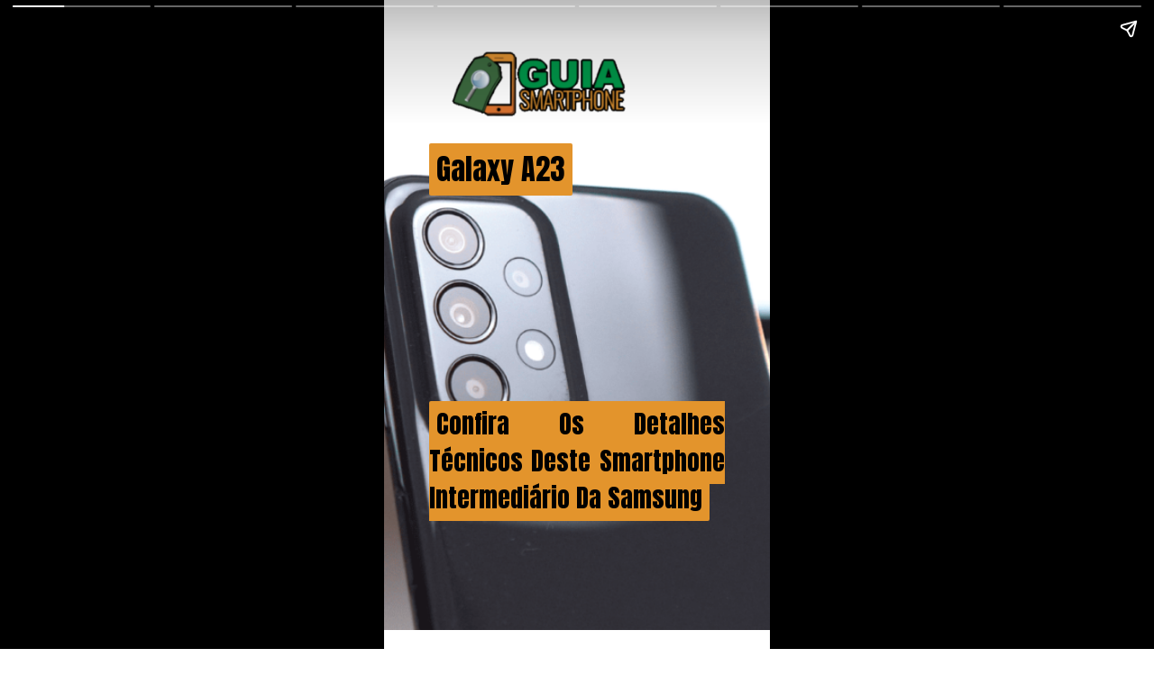

--- FILE ---
content_type: text/html; charset=utf-8
request_url: https://www.guiadosmartphone.com/web-stories/galaxy-a23-confira-os-detalhes-tecnicos-deste-smartphone-intermediario-da-samsung/
body_size: 10345
content:
<!DOCTYPE html>
<html amp="" lang="pt-BR" transformed="self;v=1" i-amphtml-layout=""><head><meta charset="utf-8"><meta name="viewport" content="width=device-width,minimum-scale=1"><link rel="modulepreload" href="https://cdn.ampproject.org/v0.mjs" as="script" crossorigin="anonymous"><link rel="preconnect" href="https://cdn.ampproject.org"><link rel="preload" as="script" href="https://cdn.ampproject.org/v0/amp-story-1.0.js"><style amp-runtime="" i-amphtml-version="012512221826001">html{overflow-x:hidden!important}html.i-amphtml-fie{height:100%!important;width:100%!important}html:not([amp4ads]),html:not([amp4ads]) body{height:auto!important}html:not([amp4ads]) body{margin:0!important}body{-webkit-text-size-adjust:100%;-moz-text-size-adjust:100%;-ms-text-size-adjust:100%;text-size-adjust:100%}html.i-amphtml-singledoc.i-amphtml-embedded{-ms-touch-action:pan-y pinch-zoom;touch-action:pan-y pinch-zoom}html.i-amphtml-fie>body,html.i-amphtml-singledoc>body{overflow:visible!important}html.i-amphtml-fie:not(.i-amphtml-inabox)>body,html.i-amphtml-singledoc:not(.i-amphtml-inabox)>body{position:relative!important}html.i-amphtml-ios-embed-legacy>body{overflow-x:hidden!important;overflow-y:auto!important;position:absolute!important}html.i-amphtml-ios-embed{overflow-y:auto!important;position:static}#i-amphtml-wrapper{overflow-x:hidden!important;overflow-y:auto!important;position:absolute!important;top:0!important;left:0!important;right:0!important;bottom:0!important;margin:0!important;display:block!important}html.i-amphtml-ios-embed.i-amphtml-ios-overscroll,html.i-amphtml-ios-embed.i-amphtml-ios-overscroll>#i-amphtml-wrapper{-webkit-overflow-scrolling:touch!important}#i-amphtml-wrapper>body{position:relative!important;border-top:1px solid transparent!important}#i-amphtml-wrapper+body{visibility:visible}#i-amphtml-wrapper+body .i-amphtml-lightbox-element,#i-amphtml-wrapper+body[i-amphtml-lightbox]{visibility:hidden}#i-amphtml-wrapper+body[i-amphtml-lightbox] .i-amphtml-lightbox-element{visibility:visible}#i-amphtml-wrapper.i-amphtml-scroll-disabled,.i-amphtml-scroll-disabled{overflow-x:hidden!important;overflow-y:hidden!important}amp-instagram{padding:54px 0px 0px!important;background-color:#fff}amp-iframe iframe{box-sizing:border-box!important}[amp-access][amp-access-hide]{display:none}[subscriptions-dialog],body:not(.i-amphtml-subs-ready) [subscriptions-action],body:not(.i-amphtml-subs-ready) [subscriptions-section]{display:none!important}amp-experiment,amp-live-list>[update]{display:none}amp-list[resizable-children]>.i-amphtml-loading-container.amp-hidden{display:none!important}amp-list [fetch-error],amp-list[load-more] [load-more-button],amp-list[load-more] [load-more-end],amp-list[load-more] [load-more-failed],amp-list[load-more] [load-more-loading]{display:none}amp-list[diffable] div[role=list]{display:block}amp-story-page,amp-story[standalone]{min-height:1px!important;display:block!important;height:100%!important;margin:0!important;padding:0!important;overflow:hidden!important;width:100%!important}amp-story[standalone]{background-color:#000!important;position:relative!important}amp-story-page{background-color:#757575}amp-story .amp-active>div,amp-story .i-amphtml-loader-background{display:none!important}amp-story-page:not(:first-of-type):not([distance]):not([active]){transform:translateY(1000vh)!important}amp-autocomplete{position:relative!important;display:inline-block!important}amp-autocomplete>input,amp-autocomplete>textarea{padding:0.5rem;border:1px solid rgba(0,0,0,.33)}.i-amphtml-autocomplete-results,amp-autocomplete>input,amp-autocomplete>textarea{font-size:1rem;line-height:1.5rem}[amp-fx^=fly-in]{visibility:hidden}amp-script[nodom],amp-script[sandboxed]{position:fixed!important;top:0!important;width:1px!important;height:1px!important;overflow:hidden!important;visibility:hidden}
/*# sourceURL=/css/ampdoc.css*/[hidden]{display:none!important}.i-amphtml-element{display:inline-block}.i-amphtml-blurry-placeholder{transition:opacity 0.3s cubic-bezier(0.0,0.0,0.2,1)!important;pointer-events:none}[layout=nodisplay]:not(.i-amphtml-element){display:none!important}.i-amphtml-layout-fixed,[layout=fixed][width][height]:not(.i-amphtml-layout-fixed){display:inline-block;position:relative}.i-amphtml-layout-responsive,[layout=responsive][width][height]:not(.i-amphtml-layout-responsive),[width][height][heights]:not([layout]):not(.i-amphtml-layout-responsive),[width][height][sizes]:not(img):not([layout]):not(.i-amphtml-layout-responsive){display:block;position:relative}.i-amphtml-layout-intrinsic,[layout=intrinsic][width][height]:not(.i-amphtml-layout-intrinsic){display:inline-block;position:relative;max-width:100%}.i-amphtml-layout-intrinsic .i-amphtml-sizer{max-width:100%}.i-amphtml-intrinsic-sizer{max-width:100%;display:block!important}.i-amphtml-layout-container,.i-amphtml-layout-fixed-height,[layout=container],[layout=fixed-height][height]:not(.i-amphtml-layout-fixed-height){display:block;position:relative}.i-amphtml-layout-fill,.i-amphtml-layout-fill.i-amphtml-notbuilt,[layout=fill]:not(.i-amphtml-layout-fill),body noscript>*{display:block;overflow:hidden!important;position:absolute;top:0;left:0;bottom:0;right:0}body noscript>*{position:absolute!important;width:100%;height:100%;z-index:2}body noscript{display:inline!important}.i-amphtml-layout-flex-item,[layout=flex-item]:not(.i-amphtml-layout-flex-item){display:block;position:relative;-ms-flex:1 1 auto;flex:1 1 auto}.i-amphtml-layout-fluid{position:relative}.i-amphtml-layout-size-defined{overflow:hidden!important}.i-amphtml-layout-awaiting-size{position:absolute!important;top:auto!important;bottom:auto!important}i-amphtml-sizer{display:block!important}@supports (aspect-ratio:1/1){i-amphtml-sizer.i-amphtml-disable-ar{display:none!important}}.i-amphtml-blurry-placeholder,.i-amphtml-fill-content{display:block;height:0;max-height:100%;max-width:100%;min-height:100%;min-width:100%;width:0;margin:auto}.i-amphtml-layout-size-defined .i-amphtml-fill-content{position:absolute;top:0;left:0;bottom:0;right:0}.i-amphtml-replaced-content,.i-amphtml-screen-reader{padding:0!important;border:none!important}.i-amphtml-screen-reader{position:fixed!important;top:0px!important;left:0px!important;width:4px!important;height:4px!important;opacity:0!important;overflow:hidden!important;margin:0!important;display:block!important;visibility:visible!important}.i-amphtml-screen-reader~.i-amphtml-screen-reader{left:8px!important}.i-amphtml-screen-reader~.i-amphtml-screen-reader~.i-amphtml-screen-reader{left:12px!important}.i-amphtml-screen-reader~.i-amphtml-screen-reader~.i-amphtml-screen-reader~.i-amphtml-screen-reader{left:16px!important}.i-amphtml-unresolved{position:relative;overflow:hidden!important}.i-amphtml-select-disabled{-webkit-user-select:none!important;-ms-user-select:none!important;user-select:none!important}.i-amphtml-notbuilt,[layout]:not(.i-amphtml-element),[width][height][heights]:not([layout]):not(.i-amphtml-element),[width][height][sizes]:not(img):not([layout]):not(.i-amphtml-element){position:relative;overflow:hidden!important;color:transparent!important}.i-amphtml-notbuilt:not(.i-amphtml-layout-container)>*,[layout]:not([layout=container]):not(.i-amphtml-element)>*,[width][height][heights]:not([layout]):not(.i-amphtml-element)>*,[width][height][sizes]:not([layout]):not(.i-amphtml-element)>*{display:none}amp-img:not(.i-amphtml-element)[i-amphtml-ssr]>img.i-amphtml-fill-content{display:block}.i-amphtml-notbuilt:not(.i-amphtml-layout-container),[layout]:not([layout=container]):not(.i-amphtml-element),[width][height][heights]:not([layout]):not(.i-amphtml-element),[width][height][sizes]:not(img):not([layout]):not(.i-amphtml-element){color:transparent!important;line-height:0!important}.i-amphtml-ghost{visibility:hidden!important}.i-amphtml-element>[placeholder],[layout]:not(.i-amphtml-element)>[placeholder],[width][height][heights]:not([layout]):not(.i-amphtml-element)>[placeholder],[width][height][sizes]:not([layout]):not(.i-amphtml-element)>[placeholder]{display:block;line-height:normal}.i-amphtml-element>[placeholder].amp-hidden,.i-amphtml-element>[placeholder].hidden{visibility:hidden}.i-amphtml-element:not(.amp-notsupported)>[fallback],.i-amphtml-layout-container>[placeholder].amp-hidden,.i-amphtml-layout-container>[placeholder].hidden{display:none}.i-amphtml-layout-size-defined>[fallback],.i-amphtml-layout-size-defined>[placeholder]{position:absolute!important;top:0!important;left:0!important;right:0!important;bottom:0!important;z-index:1}amp-img[i-amphtml-ssr]:not(.i-amphtml-element)>[placeholder]{z-index:auto}.i-amphtml-notbuilt>[placeholder]{display:block!important}.i-amphtml-hidden-by-media-query{display:none!important}.i-amphtml-element-error{background:red!important;color:#fff!important;position:relative!important}.i-amphtml-element-error:before{content:attr(error-message)}i-amp-scroll-container,i-amphtml-scroll-container{position:absolute;top:0;left:0;right:0;bottom:0;display:block}i-amp-scroll-container.amp-active,i-amphtml-scroll-container.amp-active{overflow:auto;-webkit-overflow-scrolling:touch}.i-amphtml-loading-container{display:block!important;pointer-events:none;z-index:1}.i-amphtml-notbuilt>.i-amphtml-loading-container{display:block!important}.i-amphtml-loading-container.amp-hidden{visibility:hidden}.i-amphtml-element>[overflow]{cursor:pointer;position:relative;z-index:2;visibility:hidden;display:initial;line-height:normal}.i-amphtml-layout-size-defined>[overflow]{position:absolute}.i-amphtml-element>[overflow].amp-visible{visibility:visible}template{display:none!important}.amp-border-box,.amp-border-box *,.amp-border-box :after,.amp-border-box :before{box-sizing:border-box}amp-pixel{display:none!important}amp-analytics,amp-auto-ads,amp-story-auto-ads{position:fixed!important;top:0!important;width:1px!important;height:1px!important;overflow:hidden!important;visibility:hidden}amp-story{visibility:hidden!important}html.i-amphtml-fie>amp-analytics{position:initial!important}[visible-when-invalid]:not(.visible),form [submit-error],form [submit-success],form [submitting]{display:none}amp-accordion{display:block!important}@media (min-width:1px){:where(amp-accordion>section)>:first-child{margin:0;background-color:#efefef;padding-right:20px;border:1px solid #dfdfdf}:where(amp-accordion>section)>:last-child{margin:0}}amp-accordion>section{float:none!important}amp-accordion>section>*{float:none!important;display:block!important;overflow:hidden!important;position:relative!important}amp-accordion,amp-accordion>section{margin:0}amp-accordion:not(.i-amphtml-built)>section>:last-child{display:none!important}amp-accordion:not(.i-amphtml-built)>section[expanded]>:last-child{display:block!important}
/*# sourceURL=/css/ampshared.css*/</style><meta name="amp-story-generator-name" content="Web Stories for WordPress"><meta name="amp-story-generator-version" content="1.37.0"><meta name="description" content="Descubra as especificações e recursos do Galaxy A23, um smartphone intermediário da Samsung com desempenho e recursos impressionantes."><meta property="og:locale" content="pt-BR"><meta property="og:site_name" content="Guia do Smartphone - Tudo Sobre Celulares e Smartphones"><meta property="og:type" content="article"><meta property="og:title" content="Galaxy A23: Confira Os Detalhes Técnicos Deste Smartphone Intermediário Da Samsung"><meta property="og:url" content="https://www.guiadosmartphone.com/web-stories/galaxy-a23-confira-os-detalhes-tecnicos-deste-smartphone-intermediario-da-samsung/"><meta property="og:description" content="Descubra as especificações e recursos do Galaxy A23, um smartphone intermediário da Samsung com desempenho e recursos impressionantes."><meta property="article:published_time" content="2023-06-21T17:49:54-03:00"><meta property="article:modified_time" content="2024-03-22T09:15:12-03:00"><meta property="og:image" content="https://i0.wp.com/www.guiadosmartphone.com/wp-content/uploads/2023/06/cropped-guia-do-smartphone-14.png?fit=640%2C853&amp;ssl=1"><meta property="og:image:width" content="640"><meta property="og:image:height" content="853"><meta name="twitter:card" content="summary_large_image"><meta name="twitter:image" content="https://i0.wp.com/www.guiadosmartphone.com/wp-content/uploads/2023/06/cropped-guia-do-smartphone-14.png?fit=640%2C853&amp;ssl=1"><meta name="twitter:image:alt" content="Galaxy A23: Confira Os Detalhes Técnicos Deste Smartphone Intermediário Da Samsung"><meta name="generator" content="WordPress 6.6.4"><meta name="msapplication-TileImage" content="https://i0.wp.com/www.guiadosmartphone.com/wp-content/uploads/2018/10/Favicon.png?fit=270%2C270&amp;ssl=1"><link rel="preconnect" href="https://fonts.gstatic.com" crossorigin=""><link rel="dns-prefetch" href="https://fonts.gstatic.com"><link href="https://www.guiadosmartphone.com/wp-content/uploads/2023/03/Galaxy-A23-2.png" rel="preload"><link rel="dns-prefetch" href="//i0.wp.com"><link rel="dns-prefetch" href="//c0.wp.com"><link rel="dns-prefetch" href="//www.googletagmanager.com"><link rel="preconnect" href="https://fonts.gstatic.com/" crossorigin=""><script async="" src="https://cdn.ampproject.org/v0.mjs" type="module" crossorigin="anonymous"></script><script async nomodule src="https://cdn.ampproject.org/v0.js" crossorigin="anonymous"></script><script async="" src="https://cdn.ampproject.org/v0/amp-story-1.0.mjs" custom-element="amp-story" type="module" crossorigin="anonymous"></script><script async nomodule src="https://cdn.ampproject.org/v0/amp-story-1.0.js" crossorigin="anonymous" custom-element="amp-story"></script><script src="https://cdn.ampproject.org/v0/amp-analytics-0.1.mjs" async="" custom-element="amp-analytics" type="module" crossorigin="anonymous"></script><script async nomodule src="https://cdn.ampproject.org/v0/amp-analytics-0.1.js" crossorigin="anonymous" custom-element="amp-analytics"></script><script src="https://cdn.ampproject.org/v0/amp-story-auto-ads-0.1.mjs" async="" custom-element="amp-story-auto-ads" type="module" crossorigin="anonymous"></script><script async nomodule src="https://cdn.ampproject.org/v0/amp-story-auto-ads-0.1.js" crossorigin="anonymous" custom-element="amp-story-auto-ads"></script><script src="https://cdn.ampproject.org/v0/amp-story-auto-analytics-0.1.mjs" async="" custom-element="amp-story-auto-analytics" type="module" crossorigin="anonymous"></script><script async nomodule src="https://cdn.ampproject.org/v0/amp-story-auto-analytics-0.1.js" crossorigin="anonymous" custom-element="amp-story-auto-analytics"></script><link rel="icon" href="https://i0.wp.com/www.guiadosmartphone.com/wp-content/uploads/2018/10/Favicon.png?fit=32%2C32&amp;ssl=1" sizes="32x32"><link rel="icon" href="https://i0.wp.com/www.guiadosmartphone.com/wp-content/uploads/2018/10/Favicon.png?fit=192%2C192&amp;ssl=1" sizes="192x192"><link href="https://fonts.googleapis.com/css2?display=swap&amp;family=Anton&amp;family=Open+Sans" rel="stylesheet"><style amp-custom="">h2,h3{font-weight:normal}amp-story-page{background-color:#131516}amp-story-grid-layer{overflow:visible}@media (max-aspect-ratio: 9 / 16){@media (min-aspect-ratio: 320 / 678){amp-story-grid-layer.grid-layer{margin-top:calc(( 100% / .5625 - 100% / .66666666666667 ) / 2)}}}.page-fullbleed-area{position:absolute;overflow:hidden;width:100%;left:0;height:calc(1.1851851851852 * 100%);top:calc(( 1 - 1.1851851851852 ) * 100% / 2)}.page-safe-area{overflow:visible;position:absolute;top:0;bottom:0;left:0;right:0;width:100%;height:calc(.84375 * 100%);margin:auto 0}.mask{position:absolute;overflow:hidden}.fill{position:absolute;top:0;left:0;right:0;bottom:0;margin:0}._90528c3{background-color:#4d4445}._6120891{position:absolute;pointer-events:none;left:0;top:-9.25926%;width:100%;height:118.51852%;opacity:1}._89d52dd{pointer-events:initial;width:100%;height:100%;display:block;position:absolute;top:0;left:0;z-index:0}._a0c7ad2{position:absolute;width:266.66667%;height:100%;left:-83.33334%;top:0%}._8125ce0{position:absolute;pointer-events:none;left:11.65049%;top:18.93204%;width:76.69903%;height:8.89968%;opacity:1}._224ea6c{pointer-events:initial;width:100%;height:100%;display:block;position:absolute;top:0;left:0;z-index:0;border-radius:.63291139240506% .63291139240506% .63291139240506% .63291139240506%/3.6363636363636% 3.6363636363636% 3.6363636363636% 3.6363636363636%}._d090157{white-space:pre-line;margin:0;font-family:"Anton",sans-serif;font-size:.501618em;line-height:calc(1.19em + .2580649019772em);text-align:justify;padding:0;color:#000;background-color:#e3942c;background:none}._2e01424{display:block;position:relative;left:0;top:0;margin:1.5469151750396% 0}._0cb2780{background-color:#e3942c;position:relative;padding:1.2658227848101% 2.5316455696203%;text-align:justify;border-radius:2px 2px 2px 2px;color:transparent}._d0324d5{white-space:pre-line;margin:0;font-family:"Anton",sans-serif;font-size:.501618em;line-height:calc(1.19em + .2580649019772em);text-align:justify;padding:0;color:#000;background-color:#e3942c;background:none;position:absolute;top:0;left:0}._7d213eb{background-color:#e3942c;position:relative;padding:1.2658227848101% 2.5316455696203%;text-align:justify;border-radius:2px 2px 2px 2px;background:none}._c13fbe4{position:absolute;pointer-events:none;left:11.65049%;top:63.43042%;width:76.69903%;height:27.34628%;opacity:1}._d267c5a{pointer-events:initial;width:100%;height:100%;display:block;position:absolute;top:0;left:0;z-index:0;border-radius:.63291139240506% .63291139240506% .63291139240506% .63291139240506%/1.1834319526627% 1.1834319526627% 1.1834319526627% 1.1834319526627%}._1f67544{white-space:pre-line;margin:0;font-family:"Anton",sans-serif;font-size:.436893em;line-height:calc(1.2em + .29629680493851em);text-align:justify;padding:0;color:#000;background-color:#e3942c;background:none}._769612e{display:block;position:relative;left:0;top:0;margin:1.3045916979826% 0}._515d813{white-space:pre-line;margin:0;font-family:"Anton",sans-serif;font-size:.436893em;line-height:calc(1.2em + .29629680493851em);text-align:justify;padding:0;color:#000;background-color:#e3942c;background:none;position:absolute;top:0;left:0}._d92a843{position:absolute;pointer-events:none;left:11.65049%;top:0;width:60.67961%;height:15.69579%;opacity:1}._413d154{position:absolute;width:100%;height:257.732%;left:0%;top:-75.11218%}._634914b{background-color:#ec14d6}._087ee49{position:absolute;pointer-events:none;left:-2.18447%;top:50.80906%;width:104.12621%;height:58.89968%;opacity:1}._92d1a05{background-color:rgba(59,106,59,.7);will-change:transform}._f87a914{position:absolute;pointer-events:none;left:0;top:50.80906%;width:16.26214%;height:50%;opacity:1}._ca3d4b5{background-color:rgba(4,148,68,.8);will-change:transform}._513f25e{position:absolute;pointer-events:none;left:11.40777%;top:58.89968%;width:76.94175%;height:33.98058%;opacity:1}._ff5d6b9{pointer-events:initial;width:100%;height:100%;display:block;position:absolute;top:0;left:0;z-index:0;border-radius:.63091482649842% .63091482649842% .63091482649842% .63091482649842%/.95238095238095% .95238095238095% .95238095238095% .95238095238095%}._755e996{white-space:pre-line;margin:0;font-family:"Open Sans",sans-serif;font-size:.355987em;line-height:calc(1.2em + .36363687438024em);text-align:justify;padding:0;color:#000;background-color:#e3942c;background:none}._21ebf87{display:block;position:relative;left:0;top:0;margin:.56150803430599% 0}._02b7310{background-color:#e3942c;position:relative;padding:1.2618296529968% 2.5236593059937%;text-align:justify;border-radius:2px 2px 2px 2px;color:transparent}._6e87637{white-space:pre-line;margin:0;font-family:"Open Sans",sans-serif;font-size:.355987em;line-height:calc(1.2em + .36363687438024em);text-align:justify;padding:0;color:#000;background-color:#e3942c;background:none;position:absolute;top:0;left:0}._f741b90{background-color:#e3942c;position:relative;padding:1.2618296529968% 2.5236593059937%;text-align:justify;border-radius:2px 2px 2px 2px;background:none}._6d4eb67{background-color:#ddb0c1}._be009ed{position:absolute;pointer-events:none;left:11.65049%;top:18.12298%;width:76.94175%;height:9.2233%;opacity:1}._d203015{pointer-events:initial;width:100%;height:100%;display:block;position:absolute;top:0;left:0;z-index:0;border-radius:.63091482649842% .63091482649842% .63091482649842% .63091482649842%/3.5087719298246% 3.5087719298246% 3.5087719298246% 3.5087719298246%}._7321dac{white-space:pre-line;margin:0;font-family:"Anton",sans-serif;font-size:.517799em;line-height:calc(1.2em + .25000048281283em);text-align:justify;padding:0;color:#000;background-color:#e3942c;background:none}._d658588{display:block;position:relative;left:0;top:0;margin:1.5413052050473% 0}._3d1f513{white-space:pre-line;margin:0;font-family:"Anton",sans-serif;font-size:.517799em;line-height:calc(1.2em + .25000048281283em);text-align:justify;padding:0;color:#000;background-color:#e3942c;background:none;position:absolute;top:0;left:0}._7260a05{position:absolute;pointer-events:none;left:0;top:50.80906%;width:104.12621%;height:58.89968%;opacity:1}._4070da4{position:absolute;pointer-events:none;left:11.40777%;top:61.65049%;width:76.94175%;height:28.31715%;opacity:1}._47531d2{pointer-events:initial;width:100%;height:100%;display:block;position:absolute;top:0;left:0;z-index:0;border-radius:.63091482649842% .63091482649842% .63091482649842% .63091482649842%/1.1428571428571% 1.1428571428571% 1.1428571428571% 1.1428571428571%}._a247d72{background-color:#4c3b36}._26b58e9{position:absolute;pointer-events:none;left:11.40777%;top:64.40129%;width:76.94175%;height:22.81553%;opacity:1}._5641a0f{pointer-events:initial;width:100%;height:100%;display:block;position:absolute;top:0;left:0;z-index:0;border-radius:.63091482649842% .63091482649842% .63091482649842% .63091482649842%/1.4184397163121% 1.4184397163121% 1.4184397163121% 1.4184397163121%}._aed413a{position:absolute;pointer-events:none;left:11.40777%;top:17.96117%;width:76.94175%;height:9.2233%;opacity:1}._153249a{position:absolute;pointer-events:none;left:-2.18447%;top:50.97087%;width:104.12621%;height:58.89968%;opacity:1}._861e25e{position:absolute;pointer-events:none;left:11.65049%;top:56.31068%;width:76.94175%;height:39.4822%;opacity:1}._94d918c{pointer-events:initial;width:100%;height:100%;display:block;position:absolute;top:0;left:0;z-index:0;border-radius:.63091482649842% .63091482649842% .63091482649842% .63091482649842%/.81967213114754% .81967213114754% .81967213114754% .81967213114754%}._0a383b8{background-color:#060506}._74bb002{position:absolute;pointer-events:none;left:11.65049%;top:18.12298%;width:76.69903%;height:9.2233%;opacity:1}._35dbc1c{pointer-events:initial;width:100%;height:100%;display:block;position:absolute;top:0;left:0;z-index:0;border-radius:.63291139240506% .63291139240506% .63291139240506% .63291139240506%/3.5087719298246% 3.5087719298246% 3.5087719298246% 3.5087719298246%}._cc171c4{display:block;position:relative;left:0;top:0;margin:1.5461827531646% 0}._e53477f{position:absolute;pointer-events:none;left:11.65049%;top:53.8835%;width:75.72816%;height:43.68932%;opacity:1}._58bee0f{pointer-events:initial;width:100%;height:100%;display:block;position:absolute;top:0;left:0;z-index:0;border-radius:.64102564102564% .64102564102564% .64102564102564% .64102564102564%/.74074074074074% .74074074074074% .74074074074074% .74074074074074%}._633fc0d{white-space:pre-line;margin:0;font-family:"Open Sans",sans-serif;font-size:.339806em;line-height:calc(1.2em + .38095266122435em);text-align:justify;padding:0;color:#000;background-color:#e3942c;background:none}._06ce1bb{display:block;position:relative;left:0;top:0;margin:.54457444411058% 0}._523ca07{background-color:#e3942c;position:relative;padding:1.2820512820513% 2.5641025641026%;text-align:justify;border-radius:2px 2px 2px 2px;color:transparent}._f19e10a{white-space:pre-line;margin:0;font-family:"Open Sans",sans-serif;font-size:.339806em;line-height:calc(1.2em + .38095266122435em);text-align:justify;padding:0;color:#000;background-color:#e3942c;background:none;position:absolute;top:0;left:0}._848197e{background-color:#e3942c;position:relative;padding:1.2820512820513% 2.5641025641026%;text-align:justify;border-radius:2px 2px 2px 2px;background:none}._be79688{background-color:#3b2f2e}._7ceaf94{position:absolute;pointer-events:none;left:11.65049%;top:18.77023%;width:76.94175%;height:9.2233%;opacity:1}._1566dea{position:absolute;pointer-events:none;left:11.65049%;top:56.14887%;width:76.94175%;height:39.4822%;opacity:1}._bb4aa39{background-color:#3b6a3b}._dc67a5c{will-change:transform}._85ab884{position:absolute;pointer-events:none;left:9.95146%;top:17.47573%;width:80.09709%;height:24.91909%;opacity:1}._c2fb013{position:absolute;width:100%;height:100.2992%;left:0%;top:-.1496%}._c3baf23{position:absolute;pointer-events:none;left:17.23301%;top:45.63107%;width:65.7767%;height:40.93851%;opacity:1}._24fb2d0{pointer-events:initial;width:100%;height:100%;display:block;position:absolute;top:0;left:0;z-index:0;border-radius:.7380073800738% .7380073800738% .7380073800738% .7380073800738%/.79051383399209% .79051383399209% .79051383399209% .79051383399209%}._c25dccb{white-space:pre-line;margin:0;font-family:"Open Sans",sans-serif;font-size:.372168em;line-height:calc(1.2em + .34782678790224em);text-align:center;padding:0;color:#000;background-color:#e3942c;background:none}._717da6d{display:block;position:relative;left:0;top:0;margin:.68667478666974% 0}._f741ce2{background-color:#e3942c;position:relative;padding:1.4760147601476% 2.9520295202952%;text-align:center;border-radius:2px 2px 2px 2px;color:transparent}._e9d253f{white-space:pre-line;margin:0;font-family:"Open Sans",sans-serif;font-size:.372168em;line-height:calc(1.2em + .34782678790224em);text-align:center;padding:0;color:#000;background-color:#e3942c;background:none;position:absolute;top:0;left:0}._12b268c{background-color:#e3942c;position:relative;padding:1.4760147601476% 2.9520295202952%;text-align:center;border-radius:2px 2px 2px 2px;background:none}

/*# sourceURL=amp-custom.css */</style><link rel="alternate" type="application/rss+xml" title="Feed para Guia do Smartphone - Tudo Sobre Celulares e Smartphones »" href="https://www.guiadosmartphone.com/feed/"><link rel="alternate" type="application/rss+xml" title="Feed de comentários para Guia do Smartphone - Tudo Sobre Celulares e Smartphones »" href="https://www.guiadosmartphone.com/comments/feed/"><link rel="alternate" type="application/rss+xml" title="Feed de Guia do Smartphone - Tudo Sobre Celulares e Smartphones » Story" href="https://www.guiadosmartphone.com/web-stories/feed/"><title>Galaxy A23: Confira Os Detalhes Técnicos Deste Smartphone Intermediário Da Samsung - Guia do Smartphone - Tudo Sobre Celulares e Smartphones</title><script type="application/ld+json">{"@context":"http:\/\/schema.org","publisher":{"@type":"Organization","name":"Guia do Smartphone - Tudo Sobre Celulares e Smartphones"},"image":{"@type":"ImageObject","url":"https:\/\/i0.wp.com\/www.guiadosmartphone.com\/wp-content\/uploads\/2023\/06\/cropped-guia-do-smartphone-14.png?fit=640%2C853&ssl=1","width":640,"height":853},"@type":"Article","mainEntityOfPage":"https:\/\/www.guiadosmartphone.com\/web-stories\/galaxy-a23-confira-os-detalhes-tecnicos-deste-smartphone-intermediario-da-samsung\/","headline":"Galaxy A23: Confira Os Detalhes Técnicos Deste Smartphone Intermediário Da Samsung","datePublished":"2023-06-21T20:49:54-03:00","dateModified":"2024-03-22T12:15:12-03:00","author":{"@type":"Person","name":"Jorge Moreno"}}</script><link rel="https://api.w.org/" href="https://www.guiadosmartphone.com/wp-json/"><link rel="alternate" title="JSON" type="application/json" href="https://www.guiadosmartphone.com/wp-json/web-stories/v1/web-story/4530"><link rel="EditURI" type="application/rsd+xml" title="RSD" href="https://www.guiadosmartphone.com/xmlrpc.php?rsd"><link rel="prev" title="Galaxy M23: Conheça os Recursos e Desempenho Desse Ótimo Modelo da Samsung" href="https://www.guiadosmartphone.com/web-stories/galaxy-m23-conheca-os-recursos-e-desempenho-desse-otimo-modelo-da-samsung/"><link rel="next" title="Google Pixel 6: Vale A Pena Comprar O Modelo Da Gigante De Tecnologia?" href="https://www.guiadosmartphone.com/web-stories/google-pixel-6-vale-a-pena-comprar-o-modelo-da-gigante-de-tecnologia/"><link rel="canonical" href="https://www.guiadosmartphone.com/web-stories/galaxy-a23-confira-os-detalhes-tecnicos-deste-smartphone-intermediario-da-samsung/"><link rel="alternate" title="oEmbed (JSON)" type="application/json+oembed" href="https://www.guiadosmartphone.com/wp-json/oembed/1.0/embed?url=https%3A%2F%2Fwww.guiadosmartphone.com%2Fweb-stories%2Fgalaxy-a23-confira-os-detalhes-tecnicos-deste-smartphone-intermediario-da-samsung%2F"><link rel="alternate" title="oEmbed (XML)" type="text/xml+oembed" href="https://www.guiadosmartphone.com/wp-json/oembed/1.0/embed?url=https%3A%2F%2Fwww.guiadosmartphone.com%2Fweb-stories%2Fgalaxy-a23-confira-os-detalhes-tecnicos-deste-smartphone-intermediario-da-samsung%2F&amp;format=xml"><link rel="apple-touch-icon" href="https://i0.wp.com/www.guiadosmartphone.com/wp-content/uploads/2018/10/Favicon.png?fit=180%2C180&amp;ssl=1"><script amp-onerror="">document.querySelector("script[src*='/v0.js']").onerror=function(){document.querySelector('style[amp-boilerplate]').textContent=''}</script><style amp-boilerplate="">body{-webkit-animation:-amp-start 8s steps(1,end) 0s 1 normal both;-moz-animation:-amp-start 8s steps(1,end) 0s 1 normal both;-ms-animation:-amp-start 8s steps(1,end) 0s 1 normal both;animation:-amp-start 8s steps(1,end) 0s 1 normal both}@-webkit-keyframes -amp-start{from{visibility:hidden}to{visibility:visible}}@-moz-keyframes -amp-start{from{visibility:hidden}to{visibility:visible}}@-ms-keyframes -amp-start{from{visibility:hidden}to{visibility:visible}}@-o-keyframes -amp-start{from{visibility:hidden}to{visibility:visible}}@keyframes -amp-start{from{visibility:hidden}to{visibility:visible}}</style><noscript><style amp-boilerplate="">body{-webkit-animation:none;-moz-animation:none;-ms-animation:none;animation:none}</style></noscript><link rel="stylesheet" amp-extension="amp-story" href="https://cdn.ampproject.org/v0/amp-story-1.0.css"><script amp-story-dvh-polyfill="">"use strict";if(!self.CSS||!CSS.supports||!CSS.supports("height:1dvh")){function e(){document.documentElement.style.setProperty("--story-dvh",innerHeight/100+"px","important")}addEventListener("resize",e,{passive:!0}),e()}</script></head><body data-rsssl="1"><amp-story standalone="" publisher="Guia do Smartphone - Tudo Sobre Celulares e Smartphones" publisher-logo-src="" title="Galaxy A23: Confira Os Detalhes Técnicos Deste Smartphone Intermediário Da Samsung" poster-portrait-src="https://i0.wp.com/www.guiadosmartphone.com/wp-content/uploads/2023/06/cropped-guia-do-smartphone-14.png?fit=640%2C853&amp;ssl=1" data-amp-unvalidated-attrs="publisher-logo-src" class="i-amphtml-layout-container" i-amphtml-layout="container"><amp-story-page id="bea7d0f9-f6fd-47c2-9a24-9902cab510da" auto-advance-after="7s" class="i-amphtml-layout-container" i-amphtml-layout="container"><amp-story-grid-layer template="vertical" aspect-ratio="412:618" class="grid-layer i-amphtml-layout-container" i-amphtml-layout="container" style="--aspect-ratio:412/618;"><div class="_90528c3 page-fullbleed-area"><div class="page-safe-area"><div class="_6120891"><div class="_89d52dd mask" id="el-0ef3ae65-78cf-4446-a5cd-be36bfcbf734"><div data-leaf-element="true" class="_a0c7ad2"><amp-img layout="fill" src="https://www.guiadosmartphone.com/wp-content/uploads/2023/03/Galaxy-A23-2.png" alt="" srcset="https://www.guiadosmartphone.com/wp-content/uploads/2023/03/Galaxy-A23-2.png 1200w, https://www.guiadosmartphone.com/wp-content/uploads/2023/03/Galaxy-A23-2-1024x683.png 1024w, https://www.guiadosmartphone.com/wp-content/uploads/2023/03/Galaxy-A23-2-768x512.png 768w, https://www.guiadosmartphone.com/wp-content/uploads/2023/03/Galaxy-A23-2-450x300.png 450w, https://www.guiadosmartphone.com/wp-content/uploads/2023/03/Galaxy-A23-2-300x200.png 300w" sizes="(min-width: 1024px) 120vh, 267vw" disable-inline-width="true" class="i-amphtml-layout-fill i-amphtml-layout-size-defined" i-amphtml-layout="fill"></amp-img></div></div></div></div></div></amp-story-grid-layer><amp-story-grid-layer template="vertical" aspect-ratio="412:618" class="grid-layer i-amphtml-layout-container" i-amphtml-layout="container" style="--aspect-ratio:412/618;"><div class="page-fullbleed-area"><div class="page-safe-area"><div class="_8125ce0"><div id="el-0c838dbe-4216-467c-9253-73e35f249851" class="_224ea6c"><h2 class="_d090157 fill text-wrapper"><span class="_2e01424"><span class="_0cb2780">Galaxy A23</span></span></h2><h2 class="_d0324d5 fill text-wrapper" aria-hidden="true"><span class="_2e01424"><span class="_7d213eb">Galaxy A23</span></span></h2></div></div><div class="_c13fbe4"><div id="el-b343b89c-fb9d-4eba-a4e2-0bcba26f8937" class="_d267c5a"><h2 class="_1f67544 fill text-wrapper"><span class="_769612e"><span class="_0cb2780">Confira Os Detalhes Técnicos Deste Smartphone Intermediário Da Samsung</span></span></h2><h2 class="_515d813 fill text-wrapper" aria-hidden="true"><span class="_769612e"><span class="_7d213eb">Confira Os Detalhes Técnicos Deste Smartphone Intermediário Da Samsung</span></span></h2></div></div><div class="_d92a843"><div class="_89d52dd mask" id="el-af6f3cfa-3096-408a-bd9c-3148b4dc8e98"><div data-leaf-element="true" class="_413d154"><amp-img layout="fill" src="https://www.guiadosmartphone.com/wp-content/uploads/2023/05/Guia-do-Smartphone-outline.png" alt="Guia do Smartphone (outline)" srcset="https://www.guiadosmartphone.com/wp-content/uploads/2023/05/Guia-do-Smartphone-outline.png 500w, https://www.guiadosmartphone.com/wp-content/uploads/2023/05/Guia-do-Smartphone-outline-300x300.png 300w, https://www.guiadosmartphone.com/wp-content/uploads/2023/05/Guia-do-Smartphone-outline-150x150.png 150w, https://www.guiadosmartphone.com/wp-content/uploads/2023/05/Guia-do-Smartphone-outline-100x100.png 100w, https://www.guiadosmartphone.com/wp-content/uploads/2023/05/Guia-do-Smartphone-outline-96x96.png 96w" sizes="(min-width: 1024px) 27vh, 61vw" disable-inline-width="true" class="i-amphtml-layout-fill i-amphtml-layout-size-defined" i-amphtml-layout="fill"></amp-img></div></div></div></div></div></amp-story-grid-layer></amp-story-page><amp-story-page id="2fb967a8-86ae-4031-8c45-3dbf940a7740" auto-advance-after="7s" class="i-amphtml-layout-container" i-amphtml-layout="container"><amp-story-grid-layer template="vertical" aspect-ratio="412:618" class="grid-layer i-amphtml-layout-container" i-amphtml-layout="container" style="--aspect-ratio:412/618;"><div class="_634914b page-fullbleed-area"><div class="page-safe-area"><div class="_6120891"><div class="_89d52dd mask" id="el-56667fc3-38cb-412f-bfd0-98d6a2760803"><div data-leaf-element="true" class="_a0c7ad2"><amp-img layout="fill" src="https://www.guiadosmartphone.com/wp-content/uploads/2023/04/INTERNA2_-_Celular_multilaser.jpg" alt="" srcset="https://www.guiadosmartphone.com/wp-content/uploads/2023/04/INTERNA2_-_Celular_multilaser.jpg 1200w, https://www.guiadosmartphone.com/wp-content/uploads/2023/04/INTERNA2_-_Celular_multilaser-1024x683.jpg 1024w, https://www.guiadosmartphone.com/wp-content/uploads/2023/04/INTERNA2_-_Celular_multilaser-768x512.jpg 768w, https://www.guiadosmartphone.com/wp-content/uploads/2023/04/INTERNA2_-_Celular_multilaser-450x300.jpg 450w, https://www.guiadosmartphone.com/wp-content/uploads/2023/04/INTERNA2_-_Celular_multilaser-300x200.jpg 300w" sizes="(min-width: 1024px) 120vh, 267vw" disable-inline-width="true" class="i-amphtml-layout-fill i-amphtml-layout-size-defined" i-amphtml-layout="fill"></amp-img></div></div></div></div></div></amp-story-grid-layer><amp-story-grid-layer template="vertical" aspect-ratio="412:618" class="grid-layer i-amphtml-layout-container" i-amphtml-layout="container" style="--aspect-ratio:412/618;"><div class="page-fullbleed-area"><div class="page-safe-area"><div class="_087ee49"><div class="_89d52dd mask" id="el-f6a50b3a-1c5a-4f8f-86ab-ee2e6ee3ae2b"><div class="_92d1a05 fill"></div></div></div><div class="_f87a914"><div class="_89d52dd mask" id="el-443f71f2-c699-43ed-9b61-7f8edbd28891"><div class="_ca3d4b5 fill"></div></div></div><div class="_d92a843"><div class="_89d52dd mask" id="el-f9c6636b-a842-4327-b02c-adf5ca44164b"><div data-leaf-element="true" class="_413d154"><amp-img layout="fill" src="https://www.guiadosmartphone.com/wp-content/uploads/2023/05/Guia-do-Smartphone-outline.png" alt="Guia do Smartphone (outline)" srcset="https://www.guiadosmartphone.com/wp-content/uploads/2023/05/Guia-do-Smartphone-outline.png 500w, https://www.guiadosmartphone.com/wp-content/uploads/2023/05/Guia-do-Smartphone-outline-300x300.png 300w, https://www.guiadosmartphone.com/wp-content/uploads/2023/05/Guia-do-Smartphone-outline-150x150.png 150w, https://www.guiadosmartphone.com/wp-content/uploads/2023/05/Guia-do-Smartphone-outline-100x100.png 100w, https://www.guiadosmartphone.com/wp-content/uploads/2023/05/Guia-do-Smartphone-outline-96x96.png 96w" sizes="(min-width: 1024px) 27vh, 61vw" disable-inline-width="true" class="i-amphtml-layout-fill i-amphtml-layout-size-defined" i-amphtml-layout="fill"></amp-img></div></div></div><div class="_513f25e"><div id="el-631837b2-1b43-44ca-9b6c-3d3b4ca5f0ef" class="_ff5d6b9"><h3 class="_755e996 fill text-wrapper"><span class="_21ebf87"><span class="_02b7310">Descubra as especificações e recursos do Galaxy A23, um smartphone intermediário da Samsung com desempenho e recursos impressionantes.</span></span></h3><h3 class="_6e87637 fill text-wrapper" aria-hidden="true"><span class="_21ebf87"><span class="_f741b90">Descubra as especificações e recursos do Galaxy A23, um smartphone intermediário da Samsung com desempenho e recursos impressionantes.</span></span></h3></div></div></div></div></amp-story-grid-layer></amp-story-page><amp-story-page id="31ae5000-58d4-4e42-9202-b7c87aae9432" auto-advance-after="7s" class="i-amphtml-layout-container" i-amphtml-layout="container"><amp-story-grid-layer template="vertical" aspect-ratio="412:618" class="grid-layer i-amphtml-layout-container" i-amphtml-layout="container" style="--aspect-ratio:412/618;"><div class="_6d4eb67 page-fullbleed-area"><div class="page-safe-area"><div class="_6120891"><div class="_89d52dd mask" id="el-fb694e51-f072-4a16-8d05-b321a7897889"><div data-leaf-element="true" class="_a0c7ad2"><amp-img layout="fill" src="https://www.guiadosmartphone.com/wp-content/uploads/2023/03/Galaxy-A23.jpg" alt="Galaxy A23 preto em foto para site oficial da marca" srcset="https://www.guiadosmartphone.com/wp-content/uploads/2023/03/Galaxy-A23.jpg 1200w, https://www.guiadosmartphone.com/wp-content/uploads/2023/03/Galaxy-A23-1024x683.jpg 1024w, https://www.guiadosmartphone.com/wp-content/uploads/2023/03/Galaxy-A23-768x512.jpg 768w, https://www.guiadosmartphone.com/wp-content/uploads/2023/03/Galaxy-A23-450x300.jpg 450w, https://www.guiadosmartphone.com/wp-content/uploads/2023/03/Galaxy-A23-300x200.jpg 300w" sizes="(min-width: 1024px) 120vh, 267vw" disable-inline-width="true" class="i-amphtml-layout-fill i-amphtml-layout-size-defined" i-amphtml-layout="fill"></amp-img></div></div></div></div></div></amp-story-grid-layer><amp-story-grid-layer template="vertical" aspect-ratio="412:618" class="grid-layer i-amphtml-layout-container" i-amphtml-layout="container" style="--aspect-ratio:412/618;"><div class="page-fullbleed-area"><div class="page-safe-area"><div class="_be009ed"><div id="el-098527a6-851d-4b57-9d97-085f2a26eff1" class="_d203015"><h2 class="_7321dac fill text-wrapper"><span class="_d658588"><span class="_02b7310">Conheça Galaxy A23</span></span></h2><h2 class="_3d1f513 fill text-wrapper" aria-hidden="true"><span class="_d658588"><span class="_f741b90">Conheça Galaxy A23</span></span></h2></div></div><div class="_7260a05"><div class="_89d52dd mask" id="el-9257284c-8964-40d5-9c10-d04ccd548e26"><div class="_92d1a05 fill"></div></div></div><div class="_f87a914"><div class="_89d52dd mask" id="el-75837d5c-1e93-4921-a4e3-9b752d4437d2"><div class="_ca3d4b5 fill"></div></div></div><div class="_d92a843"><div class="_89d52dd mask" id="el-53f847cd-2cd3-464a-99fd-8b8d857c4687"><div data-leaf-element="true" class="_413d154"><amp-img layout="fill" src="https://www.guiadosmartphone.com/wp-content/uploads/2023/05/Guia-do-Smartphone-outline.png" alt="Guia do Smartphone (outline)" srcset="https://www.guiadosmartphone.com/wp-content/uploads/2023/05/Guia-do-Smartphone-outline.png 500w, https://www.guiadosmartphone.com/wp-content/uploads/2023/05/Guia-do-Smartphone-outline-300x300.png 300w, https://www.guiadosmartphone.com/wp-content/uploads/2023/05/Guia-do-Smartphone-outline-150x150.png 150w, https://www.guiadosmartphone.com/wp-content/uploads/2023/05/Guia-do-Smartphone-outline-100x100.png 100w, https://www.guiadosmartphone.com/wp-content/uploads/2023/05/Guia-do-Smartphone-outline-96x96.png 96w" sizes="(min-width: 1024px) 27vh, 61vw" disable-inline-width="true" class="i-amphtml-layout-fill i-amphtml-layout-size-defined" i-amphtml-layout="fill"></amp-img></div></div></div><div class="_4070da4"><div id="el-31140eec-4629-4dd6-ab28-7003d5760ecd" class="_47531d2"><h3 class="_755e996 fill text-wrapper"><span class="_21ebf87"><span class="_02b7310">O Galaxy A23 é o mais recente lançamento da Samsung, oferecendo um desempenho excepcional e recursos avançados.</span></span></h3><h3 class="_6e87637 fill text-wrapper" aria-hidden="true"><span class="_21ebf87"><span class="_f741b90">O Galaxy A23 é o mais recente lançamento da Samsung, oferecendo um desempenho excepcional e recursos avançados.</span></span></h3></div></div></div></div></amp-story-grid-layer></amp-story-page><amp-story-page id="20949fe6-0545-42ee-857d-1b7a0a299845" auto-advance-after="7s" class="i-amphtml-layout-container" i-amphtml-layout="container"><amp-story-grid-layer template="vertical" aspect-ratio="412:618" class="grid-layer i-amphtml-layout-container" i-amphtml-layout="container" style="--aspect-ratio:412/618;"><div class="_a247d72 page-fullbleed-area"><div class="page-safe-area"><div class="_6120891"><div class="_89d52dd mask" id="el-265f866a-cf01-4c14-9503-61a46d1a1383"><div data-leaf-element="true" class="_a0c7ad2"><amp-img layout="fill" src="https://www.guiadosmartphone.com/wp-content/uploads/2023/03/Galaxy-A23.png" alt="" srcset="https://www.guiadosmartphone.com/wp-content/uploads/2023/03/Galaxy-A23.png 1200w, https://www.guiadosmartphone.com/wp-content/uploads/2023/03/Galaxy-A23-1024x683.png 1024w, https://www.guiadosmartphone.com/wp-content/uploads/2023/03/Galaxy-A23-768x512.png 768w, https://www.guiadosmartphone.com/wp-content/uploads/2023/03/Galaxy-A23-450x300.png 450w, https://www.guiadosmartphone.com/wp-content/uploads/2023/03/Galaxy-A23-300x200.png 300w" sizes="(min-width: 1024px) 120vh, 267vw" disable-inline-width="true" class="i-amphtml-layout-fill i-amphtml-layout-size-defined" i-amphtml-layout="fill"></amp-img></div></div></div></div></div></amp-story-grid-layer><amp-story-grid-layer template="vertical" aspect-ratio="412:618" class="grid-layer i-amphtml-layout-container" i-amphtml-layout="container" style="--aspect-ratio:412/618;"><div class="page-fullbleed-area"><div class="page-safe-area"><div class="_be009ed"><div id="el-1cea02f7-643e-4a6b-9b16-8e036126c3bc" class="_d203015"><h2 class="_7321dac fill text-wrapper"><span class="_d658588"><span class="_02b7310">Design Elegante</span></span></h2><h2 class="_3d1f513 fill text-wrapper" aria-hidden="true"><span class="_d658588"><span class="_f741b90">Design Elegante</span></span></h2></div></div><div class="_7260a05"><div class="_89d52dd mask" id="el-b29bbf2f-edae-4829-8c8b-7784ac21237a"><div class="_92d1a05 fill"></div></div></div><div class="_f87a914"><div class="_89d52dd mask" id="el-e5529594-7c53-4889-a4ae-54ae4fcdcf3d"><div class="_ca3d4b5 fill"></div></div></div><div class="_d92a843"><div class="_89d52dd mask" id="el-e3bea46f-be5e-440d-a2d7-9ca996646c19"><div data-leaf-element="true" class="_413d154"><amp-img layout="fill" src="https://www.guiadosmartphone.com/wp-content/uploads/2023/05/Guia-do-Smartphone-outline.png" alt="Guia do Smartphone (outline)" srcset="https://www.guiadosmartphone.com/wp-content/uploads/2023/05/Guia-do-Smartphone-outline.png 500w, https://www.guiadosmartphone.com/wp-content/uploads/2023/05/Guia-do-Smartphone-outline-300x300.png 300w, https://www.guiadosmartphone.com/wp-content/uploads/2023/05/Guia-do-Smartphone-outline-150x150.png 150w, https://www.guiadosmartphone.com/wp-content/uploads/2023/05/Guia-do-Smartphone-outline-100x100.png 100w, https://www.guiadosmartphone.com/wp-content/uploads/2023/05/Guia-do-Smartphone-outline-96x96.png 96w" sizes="(min-width: 1024px) 27vh, 61vw" disable-inline-width="true" class="i-amphtml-layout-fill i-amphtml-layout-size-defined" i-amphtml-layout="fill"></amp-img></div></div></div><div class="_26b58e9"><div id="el-01fad3c2-ded1-4f2b-bbcd-c82fdf51b5f3" class="_5641a0f"><h3 class="_755e996 fill text-wrapper"><span class="_21ebf87"><span class="_02b7310">Conheça a impressionante tela do Galaxy A23, com cores vibrantes e excelente qualidade de imagem.</span></span></h3><h3 class="_6e87637 fill text-wrapper" aria-hidden="true"><span class="_21ebf87"><span class="_f741b90">Conheça a impressionante tela do Galaxy A23, com cores vibrantes e excelente qualidade de imagem.</span></span></h3></div></div></div></div></amp-story-grid-layer></amp-story-page><amp-story-page id="c2206733-80eb-4f53-8121-2c1ba038597b" auto-advance-after="7s" class="i-amphtml-layout-container" i-amphtml-layout="container"><amp-story-grid-layer template="vertical" aspect-ratio="412:618" class="grid-layer i-amphtml-layout-container" i-amphtml-layout="container" style="--aspect-ratio:412/618;"><div class="_90528c3 page-fullbleed-area"><div class="page-safe-area"><div class="_6120891"><div class="_89d52dd mask" id="el-0cf037c8-1dfe-4b7c-b7ba-eb4cc888c43f"><div data-leaf-element="true" class="_a0c7ad2"><amp-img layout="fill" src="https://www.guiadosmartphone.com/wp-content/uploads/2023/03/Galaxy-A23-2.png" alt="" srcset="https://www.guiadosmartphone.com/wp-content/uploads/2023/03/Galaxy-A23-2.png 1200w, https://www.guiadosmartphone.com/wp-content/uploads/2023/03/Galaxy-A23-2-1024x683.png 1024w, https://www.guiadosmartphone.com/wp-content/uploads/2023/03/Galaxy-A23-2-768x512.png 768w, https://www.guiadosmartphone.com/wp-content/uploads/2023/03/Galaxy-A23-2-450x300.png 450w, https://www.guiadosmartphone.com/wp-content/uploads/2023/03/Galaxy-A23-2-300x200.png 300w" sizes="(min-width: 1024px) 120vh, 267vw" disable-inline-width="true" class="i-amphtml-layout-fill i-amphtml-layout-size-defined" i-amphtml-layout="fill"></amp-img></div></div></div></div></div></amp-story-grid-layer><amp-story-grid-layer template="vertical" aspect-ratio="412:618" class="grid-layer i-amphtml-layout-container" i-amphtml-layout="container" style="--aspect-ratio:412/618;"><div class="page-fullbleed-area"><div class="page-safe-area"><div class="_aed413a"><div id="el-6f5e7b25-bd60-4717-9077-3fe75d1d155f" class="_d203015"><h2 class="_7321dac fill text-wrapper"><span class="_d658588"><span class="_02b7310">Câmera Poderosa</span></span></h2><h2 class="_3d1f513 fill text-wrapper" aria-hidden="true"><span class="_d658588"><span class="_f741b90">Câmera Poderosa</span></span></h2></div></div><div class="_153249a"><div class="_89d52dd mask" id="el-a600944b-cb30-40a0-a85c-dad3471948cb"><div class="_92d1a05 fill"></div></div></div><div class="_f87a914"><div class="_89d52dd mask" id="el-6472036e-7747-4c9c-8ee9-014964c58bd8"><div class="_ca3d4b5 fill"></div></div></div><div class="_d92a843"><div class="_89d52dd mask" id="el-ffce208a-a60b-4461-a98f-ce3b704738b7"><div data-leaf-element="true" class="_413d154"><amp-img layout="fill" src="https://www.guiadosmartphone.com/wp-content/uploads/2023/05/Guia-do-Smartphone-outline.png" alt="Guia do Smartphone (outline)" srcset="https://www.guiadosmartphone.com/wp-content/uploads/2023/05/Guia-do-Smartphone-outline.png 500w, https://www.guiadosmartphone.com/wp-content/uploads/2023/05/Guia-do-Smartphone-outline-300x300.png 300w, https://www.guiadosmartphone.com/wp-content/uploads/2023/05/Guia-do-Smartphone-outline-150x150.png 150w, https://www.guiadosmartphone.com/wp-content/uploads/2023/05/Guia-do-Smartphone-outline-100x100.png 100w, https://www.guiadosmartphone.com/wp-content/uploads/2023/05/Guia-do-Smartphone-outline-96x96.png 96w" sizes="(min-width: 1024px) 27vh, 61vw" disable-inline-width="true" class="i-amphtml-layout-fill i-amphtml-layout-size-defined" i-amphtml-layout="fill"></amp-img></div></div></div><div class="_861e25e"><div id="el-22309f9b-cd4c-4733-b2c8-364b49f55d2a" class="_94d918c"><h3 class="_755e996 fill text-wrapper"><span class="_21ebf87"><span class="_02b7310">Explore a poderosa câmera do Galaxy A23, capaz de capturar fotos incríveis com seus recursos, como o modo noturno, o modo retrato e a capacidade de gravar vídeos em alta resolução.</span></span></h3><h3 class="_6e87637 fill text-wrapper" aria-hidden="true"><span class="_21ebf87"><span class="_f741b90">Explore a poderosa câmera do Galaxy A23, capaz de capturar fotos incríveis com seus recursos, como o modo noturno, o modo retrato e a capacidade de gravar vídeos em alta resolução.</span></span></h3></div></div></div></div></amp-story-grid-layer></amp-story-page><amp-story-page id="0012c8c4-7785-42e7-a400-672e0db86c63" auto-advance-after="7s" class="i-amphtml-layout-container" i-amphtml-layout="container"><amp-story-grid-layer template="vertical" aspect-ratio="412:618" class="grid-layer i-amphtml-layout-container" i-amphtml-layout="container" style="--aspect-ratio:412/618;"><div class="_0a383b8 page-fullbleed-area"><div class="page-safe-area"><div class="_6120891"><div class="_89d52dd mask" id="el-e6c2fad3-6d28-470e-bd6d-bb9c42060d53"><div data-leaf-element="true" class="_a0c7ad2"><amp-img layout="fill" src="https://www.guiadosmartphone.com/wp-content/uploads/2023/06/celular-a-prova-dagua.png" alt="a imagem ilustra um celular à prova d'água" srcset="https://www.guiadosmartphone.com/wp-content/uploads/2023/06/celular-a-prova-dagua.png 1200w, https://www.guiadosmartphone.com/wp-content/uploads/2023/06/celular-a-prova-dagua-1024x683.png 1024w, https://www.guiadosmartphone.com/wp-content/uploads/2023/06/celular-a-prova-dagua-768x512.png 768w, https://www.guiadosmartphone.com/wp-content/uploads/2023/06/celular-a-prova-dagua-450x300.png 450w, https://www.guiadosmartphone.com/wp-content/uploads/2023/06/celular-a-prova-dagua-300x200.png 300w, https://www.guiadosmartphone.com/wp-content/uploads/2023/06/celular-a-prova-dagua-150x100.png 150w" sizes="(min-width: 1024px) 120vh, 267vw" disable-inline-width="true" class="i-amphtml-layout-fill i-amphtml-layout-size-defined" i-amphtml-layout="fill"></amp-img></div></div></div></div></div></amp-story-grid-layer><amp-story-grid-layer template="vertical" aspect-ratio="412:618" class="grid-layer i-amphtml-layout-container" i-amphtml-layout="container" style="--aspect-ratio:412/618;"><div class="page-fullbleed-area"><div class="page-safe-area"><div class="_74bb002"><div id="el-6153a17a-fe0c-4fd7-b59d-e7bf91d0afc6" class="_35dbc1c"><h2 class="_7321dac fill text-wrapper"><span class="_cc171c4"><span class="_0cb2780">Ótimo Desempenho</span></span></h2><h2 class="_3d1f513 fill text-wrapper" aria-hidden="true"><span class="_cc171c4"><span class="_7d213eb">Ótimo Desempenho</span></span></h2></div></div><div class="_7260a05"><div class="_89d52dd mask" id="el-cac90959-4eec-4c92-beb1-9d3242baf3ed"><div class="_92d1a05 fill"></div></div></div><div class="_f87a914"><div class="_89d52dd mask" id="el-9c1e0e69-0919-40ba-a333-c6ee4d72b7af"><div class="_ca3d4b5 fill"></div></div></div><div class="_d92a843"><div class="_89d52dd mask" id="el-5ecb912d-efef-4b25-9f59-10be4be6a20d"><div data-leaf-element="true" class="_413d154"><amp-img layout="fill" src="https://www.guiadosmartphone.com/wp-content/uploads/2023/05/Guia-do-Smartphone-outline.png" alt="Guia do Smartphone (outline)" srcset="https://www.guiadosmartphone.com/wp-content/uploads/2023/05/Guia-do-Smartphone-outline.png 500w, https://www.guiadosmartphone.com/wp-content/uploads/2023/05/Guia-do-Smartphone-outline-300x300.png 300w, https://www.guiadosmartphone.com/wp-content/uploads/2023/05/Guia-do-Smartphone-outline-150x150.png 150w, https://www.guiadosmartphone.com/wp-content/uploads/2023/05/Guia-do-Smartphone-outline-100x100.png 100w, https://www.guiadosmartphone.com/wp-content/uploads/2023/05/Guia-do-Smartphone-outline-96x96.png 96w" sizes="(min-width: 1024px) 27vh, 61vw" disable-inline-width="true" class="i-amphtml-layout-fill i-amphtml-layout-size-defined" i-amphtml-layout="fill"></amp-img></div></div></div><div class="_e53477f"><div id="el-af58492e-1a3e-4402-a2ff-6ff966702e83" class="_58bee0f"><h3 class="_633fc0d fill text-wrapper"><span class="_06ce1bb"><span class="_523ca07">Saiba mais sobre o desempenho do Galaxy A23, equipado com um processador poderoso e memória RAM generosa, que permite executar aplicativos e jogos de forma suave e rápida.</span></span></h3><h3 class="_f19e10a fill text-wrapper" aria-hidden="true"><span class="_06ce1bb"><span class="_848197e">Saiba mais sobre o desempenho do Galaxy A23, equipado com um processador poderoso e memória RAM generosa, que permite executar aplicativos e jogos de forma suave e rápida.</span></span></h3></div></div></div></div></amp-story-grid-layer></amp-story-page><amp-story-page id="e7a13265-21a1-4d03-b168-cfad81453d32" auto-advance-after="7s" class="i-amphtml-layout-container" i-amphtml-layout="container"><amp-story-grid-layer template="vertical" aspect-ratio="412:618" class="grid-layer i-amphtml-layout-container" i-amphtml-layout="container" style="--aspect-ratio:412/618;"><div class="_be79688 page-fullbleed-area"><div class="page-safe-area"><div class="_6120891"><div class="_89d52dd mask" id="el-0fa64940-4d96-49a1-acf9-741a27e0dc0e"><div data-leaf-element="true" class="_a0c7ad2"><amp-img layout="fill" src="https://www.guiadosmartphone.com/wp-content/uploads/2023/03/Galaxy-A23-1.png" alt="" srcset="https://www.guiadosmartphone.com/wp-content/uploads/2023/03/Galaxy-A23-1.png 1200w, https://www.guiadosmartphone.com/wp-content/uploads/2023/03/Galaxy-A23-1-1024x683.png 1024w, https://www.guiadosmartphone.com/wp-content/uploads/2023/03/Galaxy-A23-1-768x512.png 768w, https://www.guiadosmartphone.com/wp-content/uploads/2023/03/Galaxy-A23-1-450x300.png 450w, https://www.guiadosmartphone.com/wp-content/uploads/2023/03/Galaxy-A23-1-300x200.png 300w" sizes="(min-width: 1024px) 120vh, 267vw" disable-inline-width="true" class="i-amphtml-layout-fill i-amphtml-layout-size-defined" i-amphtml-layout="fill"></amp-img></div></div></div></div></div></amp-story-grid-layer><amp-story-grid-layer template="vertical" aspect-ratio="412:618" class="grid-layer i-amphtml-layout-container" i-amphtml-layout="container" style="--aspect-ratio:412/618;"><div class="page-fullbleed-area"><div class="page-safe-area"><div class="_7ceaf94"><div id="el-a44320ac-1a75-489a-be19-5cbdea5e5341" class="_d203015"><h2 class="_7321dac fill text-wrapper"><span class="_d658588"><span class="_02b7310">Recursos Adicionais</span></span></h2><h2 class="_3d1f513 fill text-wrapper" aria-hidden="true"><span class="_d658588"><span class="_f741b90">Recursos Adicionais</span></span></h2></div></div><div class="_087ee49"><div class="_89d52dd mask" id="el-afaba6cd-cb9d-4e21-84ce-9d65bb55bed0"><div class="_92d1a05 fill"></div></div></div><div class="_f87a914"><div class="_89d52dd mask" id="el-89ab12e9-58ae-4786-9c5f-57ad28078ed9"><div class="_ca3d4b5 fill"></div></div></div><div class="_d92a843"><div class="_89d52dd mask" id="el-253fdec8-00fe-43dd-a6b3-5799fb151374"><div data-leaf-element="true" class="_413d154"><amp-img layout="fill" src="https://www.guiadosmartphone.com/wp-content/uploads/2023/05/Guia-do-Smartphone-outline.png" alt="Guia do Smartphone (outline)" srcset="https://www.guiadosmartphone.com/wp-content/uploads/2023/05/Guia-do-Smartphone-outline.png 500w, https://www.guiadosmartphone.com/wp-content/uploads/2023/05/Guia-do-Smartphone-outline-300x300.png 300w, https://www.guiadosmartphone.com/wp-content/uploads/2023/05/Guia-do-Smartphone-outline-150x150.png 150w, https://www.guiadosmartphone.com/wp-content/uploads/2023/05/Guia-do-Smartphone-outline-100x100.png 100w, https://www.guiadosmartphone.com/wp-content/uploads/2023/05/Guia-do-Smartphone-outline-96x96.png 96w" sizes="(min-width: 1024px) 27vh, 61vw" disable-inline-width="true" class="i-amphtml-layout-fill i-amphtml-layout-size-defined" i-amphtml-layout="fill"></amp-img></div></div></div><div class="_1566dea"><div id="el-5daa1256-d94d-49ea-986f-db9ea3c23839" class="_94d918c"><h3 class="_755e996 fill text-wrapper"><span class="_21ebf87"><span class="_02b7310">Além das especificações técnicas, o Galaxy A23 oferece recursos adicionais, como desbloqueio por reconhecimento facial, leitor de impressão digital e bateria de longa duração.</span></span></h3><h3 class="_6e87637 fill text-wrapper" aria-hidden="true"><span class="_21ebf87"><span class="_f741b90">Além das especificações técnicas, o Galaxy A23 oferece recursos adicionais, como desbloqueio por reconhecimento facial, leitor de impressão digital e bateria de longa duração.</span></span></h3></div></div></div></div></amp-story-grid-layer></amp-story-page><amp-story-page id="63bb84a1-9f00-4242-ada6-b42d5bfdbba5" auto-advance-after="7s" class="i-amphtml-layout-container" i-amphtml-layout="container"><amp-story-grid-layer template="vertical" aspect-ratio="412:618" class="grid-layer i-amphtml-layout-container" i-amphtml-layout="container" style="--aspect-ratio:412/618;"><div class="_bb4aa39 page-fullbleed-area"><div class="page-safe-area"><div class="_6120891"><div class="_89d52dd mask" id="el-6e72c37d-7d41-4240-8ddf-94cab2fa90da"><div class="_dc67a5c fill"></div></div></div></div></div></amp-story-grid-layer><amp-story-grid-layer template="vertical" aspect-ratio="412:618" class="grid-layer i-amphtml-layout-container" i-amphtml-layout="container" style="--aspect-ratio:412/618;"><div class="page-fullbleed-area"><div class="page-safe-area"><div class="_85ab884"><div class="_89d52dd mask" id="el-5fec5437-05d0-4120-93d8-bb15eebc05b1"><div data-leaf-element="true" class="_c2fb013"><amp-img layout="fill" src="https://www.guiadosmartphone.com/wp-content/uploads/2023/05/image.png" alt="image" srcset="https://www.guiadosmartphone.com/wp-content/uploads/2023/05/image.png 955w, https://www.guiadosmartphone.com/wp-content/uploads/2023/05/image-768x359.png 768w, https://www.guiadosmartphone.com/wp-content/uploads/2023/05/image-300x140.png 300w, https://www.guiadosmartphone.com/wp-content/uploads/2023/05/image-150x70.png 150w" sizes="(min-width: 1024px) 36vh, 80vw" disable-inline-width="true" class="i-amphtml-layout-fill i-amphtml-layout-size-defined" i-amphtml-layout="fill"></amp-img></div></div></div><div class="_d92a843"><div class="_89d52dd mask" id="el-4fb01cef-bf59-4050-83d8-aa435eea82ce"><div data-leaf-element="true" class="_413d154"><amp-img layout="fill" src="https://www.guiadosmartphone.com/wp-content/uploads/2023/05/Guia-do-Smartphone-outline.png" alt="Guia do Smartphone (outline)" srcset="https://www.guiadosmartphone.com/wp-content/uploads/2023/05/Guia-do-Smartphone-outline.png 500w, https://www.guiadosmartphone.com/wp-content/uploads/2023/05/Guia-do-Smartphone-outline-300x300.png 300w, https://www.guiadosmartphone.com/wp-content/uploads/2023/05/Guia-do-Smartphone-outline-150x150.png 150w, https://www.guiadosmartphone.com/wp-content/uploads/2023/05/Guia-do-Smartphone-outline-100x100.png 100w, https://www.guiadosmartphone.com/wp-content/uploads/2023/05/Guia-do-Smartphone-outline-96x96.png 96w" sizes="(min-width: 1024px) 27vh, 61vw" disable-inline-width="true" class="i-amphtml-layout-fill i-amphtml-layout-size-defined" i-amphtml-layout="fill"></amp-img></div></div></div><div class="_c3baf23"><div id="el-3ca1112c-8065-4e73-a04a-e086b4f7564e" class="_24fb2d0"><h3 class="_c25dccb fill text-wrapper"><span class="_717da6d"><span class="_f741ce2"> Acompanhe nossos artigos no Guia do Smartphone e fique por dentro das análises, notícias e dicas mais recentes do mundo dos smartphones!</span></span></h3><h3 class="_e9d253f fill text-wrapper" aria-hidden="true"><span class="_717da6d"><span class="_12b268c"> Acompanhe nossos artigos no Guia do Smartphone e fique por dentro das análises, notícias e dicas mais recentes do mundo dos smartphones!</span></span></h3></div></div></div></div></amp-story-grid-layer><amp-story-page-outlink layout="nodisplay" cta-image="https://www.guiadosmartphone.com/wp-content/uploads/2023/03/Galaxy-A23.jpg" class="i-amphtml-layout-nodisplay" hidden="hidden" i-amphtml-layout="nodisplay"><a href="https://www.guiadosmartphone.com/reviews/galaxy-a23/1697/" target="_blank">ARTIGO COMPLETO</a></amp-story-page-outlink></amp-story-page>		<amp-story-auto-analytics gtag-id="G-1V59SJ4PDQ" class="i-amphtml-layout-container" i-amphtml-layout="container"></amp-story-auto-analytics>
				<amp-story-auto-ads class="i-amphtml-layout-container" i-amphtml-layout="container">
			<script type="application/json">
				{
					"ad-attributes": {
						"type": "adsense",
						"data-ad-client": "ca-pub-9818968651046826",
						"data-ad-slot": "9559360827"
					}
				}
			</script>
		</amp-story-auto-ads>
		

<amp-analytics type="gtag" data-credentials="include" class="i-amphtml-layout-fixed i-amphtml-layout-size-defined" style="width:1px;height:1px" i-amphtml-layout="fixed"><script type="application/json">{"optoutElementId":"__gaOptOutExtension","vars":{"gtag_id":"G-1V59SJ4PDQ","config":{"G-1V59SJ4PDQ":{"groups":"default","googlesitekit_post_type":"web-story"},"linker":{"domains":["www.guiadosmartphone.com"]}}},"triggers":{"storyProgress":{"on":"story-page-visible","request":"event","vars":{"event_name":"custom","event_action":"story_progress","event_category":"${title}","event_label":"${storyPageIndex}","event_value":"${storyProgress}","send_to":"G-1V59SJ4PDQ"}},"storyEnd":{"on":"story-last-page-visible","request":"event","vars":{"event_name":"custom","event_action":"story_complete","event_category":"${title}","event_label":"${storyPageCount}","send_to":"G-1V59SJ4PDQ"}},"trackFocusState":{"on":"story-focus","tagName":"a","request":"click ","vars":{"event_name":"custom","event_action":"story_focus","event_category":"${title}","send_to":"G-1V59SJ4PDQ"}},"trackClickThrough":{"on":"story-click-through","tagName":"a","request":"click ","vars":{"event_name":"custom","event_action":"story_click_through","event_category":"${title}","send_to":"G-1V59SJ4PDQ"}},"storyOpen":{"on":"story-open","request":"event","vars":{"event_name":"custom","event_action":"story_open","event_category":"${title}","send_to":"G-1V59SJ4PDQ"}},"storyClose":{"on":"story-close","request":"event","vars":{"event_name":"custom","event_action":"story_close","event_category":"${title}","send_to":"G-1V59SJ4PDQ"}},"audioMuted":{"on":"story-audio-muted","request":"event","vars":{"event_name":"custom","event_action":"story_audio_muted","event_category":"${title}","send_to":"G-1V59SJ4PDQ"}},"audioUnmuted":{"on":"story-audio-unmuted","request":"event","vars":{"event_name":"custom","event_action":"story_audio_unmuted","event_category":"${title}","send_to":"G-1V59SJ4PDQ"}},"pageAttachmentEnter":{"on":"story-page-attachment-enter","request":"event","vars":{"event_name":"custom","event_action":"story_page_attachment_enter","event_category":"${title}","send_to":"G-1V59SJ4PDQ"}},"pageAttachmentExit":{"on":"story-page-attachment-exit","request":"event","vars":{"event_name":"custom","event_action":"story_page_attachment_exit","event_category":"${title}","send_to":"G-1V59SJ4PDQ"}}}}</script></amp-analytics>

<amp-pixel src="https://pixel.wp.com/g.gif?v=ext&amp;blog=153274333&amp;post=4530&amp;tz=-3&amp;srv=www.guiadosmartphone.com&amp;host=www.guiadosmartphone.com&amp;rand=RANDOM&amp;ref=DOCUMENT_REFERRER" class="i-amphtml-layout-fixed i-amphtml-layout-size-defined" style="width:1px;height:1px" i-amphtml-layout="fixed"></amp-pixel><amp-story-social-share layout="nodisplay" class="i-amphtml-layout-nodisplay" hidden="hidden" i-amphtml-layout="nodisplay"><script type="application/json">{"shareProviders":[{"provider":"twitter"},{"provider":"linkedin"},{"provider":"email"},{"provider":"system"}]}</script></amp-story-social-share></amp-story></body></html>
